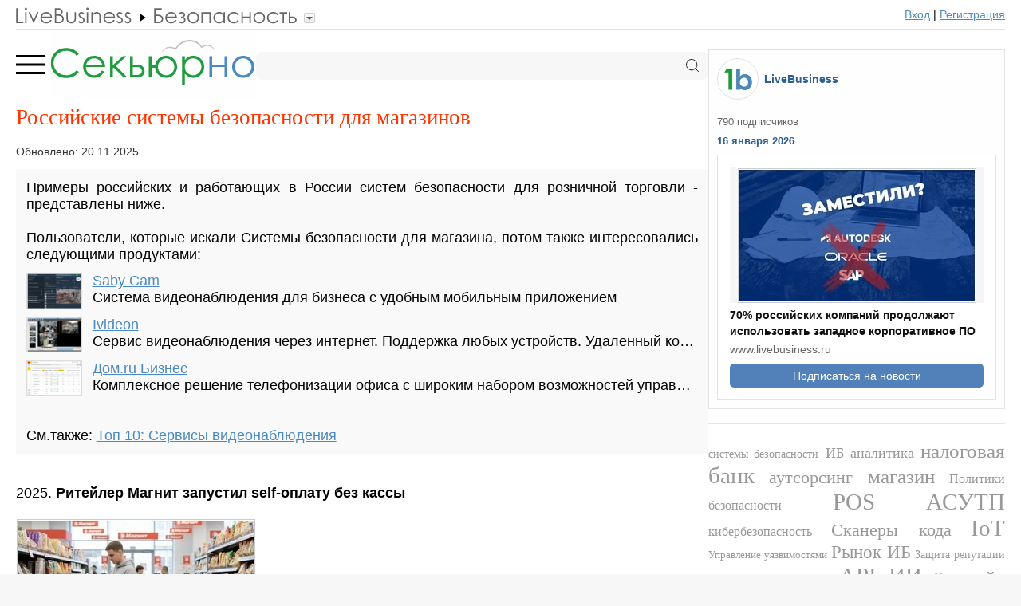

--- FILE ---
content_type: text/html; charset=UTF-8
request_url: https://www.securno.ru/tags/sistemy_bezopasnosti_dlja_magazina/
body_size: 22857
content:
<!DOCTYPE HTML>
<html>
<head>

<title>Российские системы безопасности для магазинов</title>
<meta name="description" content="Примеры российских и работающих в России систем безопасности для розничной торговли - представлены..." />

<meta name="referrer" content="unsafe-url">

<meta http-equiv="Content-Type" content="text/html; charset=UTF-8">

<meta name="viewport" content="width=device-width, initial-scale=1.0">

<link rel="stylesheet" type="text/css" href="https://www.livebusiness.org/css/comments.css?v=1">
<link rel="stylesheet" type="text/css" href="https://www.livebusiness.org/css/events.css?v=1">
<link rel="stylesheet" type="text/css" href="https://www.livebusiness.org/css/form.css?v=1">
<link rel="stylesheet" type="text/css" href="https://www.livebusiness.org/css/home.css?v=2">
<link rel="stylesheet" type="text/css" href="https://www.livebusiness.org/css/localit.css?v=1">
<link rel="stylesheet" type="text/css" href="https://www.livebusiness.org/css/mosaic.css?v=1">
<link rel="stylesheet" type="text/css" href="https://www.livebusiness.org/css/styles_min.css?v=1">
<link rel="stylesheet" type="text/css" href="https://www.livebusiness.org/css/navigation.css?v=1">
<link rel="stylesheet" type="text/css" href="https://www.livebusiness.org/css/news.css?v=1">
<link rel="stylesheet" type="text/css" href="https://www.livebusiness.org/css/slika.css?v=2">
<link rel="stylesheet" type="text/css" href="https://www.livebusiness.org/css/stat.css?v=4">
<link rel="stylesheet" type="text/css" href="https://www.livebusiness.org/css/tool.css?v=3">
<link rel="stylesheet" type="text/css" href="https://www.livebusiness.org/css/top.css?v=1">

<link rel="icon" href="https://www.livebusiness.org/favicon.svg" type="image/svg+xml">

<link rel="canonical" href="https://www.securno.ru/tags/sistemy_bezopasnosti_dlja_magazina/" /><meta property="og:url" content="https://www.securno.ru/tags/sistemy_bezopasnosti_dlja_magazina/" />
</head>

<body>





<noindex><header><div class="container"><div id="navigation-bar"><a href="https://www.livebusiness.ru"><img src="https://www.livebusiness.org/images/paths/lb.gif" border="0"></a><div class="path-drop"><img src="https://www.livebusiness.org/images/pathsdrop/sec.gif" border="0"><ul class="submenu"><li><a href="https://www.intranetno.ru" rel="nofollow"><img src="https://www.livebusiness.org/images/paths/in.gif" border="0"></a></li><li><a href="https://www.onlineprojects.ru" rel="nofollow"><img src="https://www.livebusiness.org/images/paths/pm.gif" border="0"></a></li><li><a href="https://www.crm2web.ru" rel="nofollow"><img src="https://www.livebusiness.org/images/paths/crm.gif" border="0"></a></li><li><a href="https://www.helpdeski.ru" rel="nofollow"><img src="https://www.livebusiness.org/images/paths/hd.gif" border="0"></a></li><li><a href="https://www.clouderp.ru" rel="nofollow"><img src="https://www.livebusiness.org/images/paths/erp.gif" border="0"></a></li><li><a href="https://www.doc-online.ru" rel="nofollow"><img src="https://www.livebusiness.org/images/paths/doc.gif" border="0"></a></li><li><a href="https://www.cloudcms.ru" rel="nofollow"><img src="https://www.livebusiness.org/images/paths/cms.gif" border="0"></a></li><li><a href="https://www.voipoffice.ru" rel="nofollow"><img src="https://www.livebusiness.org/images/paths/voip.gif" border="0"></a></li><li><a href="https://www.webmeetings.ru" rel="nofollow"><img src="https://www.livebusiness.org/images/paths/wc.gif" border="0"></a></li><li><a href="https://www.livemanagement.ru" rel="nofollow"><img src="https://www.livebusiness.org/images/paths/lm.gif" border="0"></a></li></ul></div><div class="spacer"></div><div class="register"><a href="https://www.livebusiness.ru/login.php" rel="nofollow">Вход</a> | <a href="https://www.livebusiness.ru/register.php" rel="nofollow">Регистрация</a></div></div></div></header></noindex>
<main><div class="container">

<div id="content">

<div class="logo_line"><input type="checkbox" id="burger"><div class="menu"><label for="burger"><svg fill="none" viewBox="0 0 21 20" xmlns="http://www.w3.org/2000/svg">
	  <path d="M0 10 L17 10" stroke="currentColor" stroke-linecap="round" stroke-width="1.5" />
	  <path d="M0 5 L17 5" stroke="currentColor" stroke-linecap="round" stroke-width="1.5" />
	  <path d="M0 15 L17 15" stroke="currentColor" stroke-linecap="round" stroke-width="1.5" />
	</svg>
	</label></div><div class="logo"><a href="https://www.securno.ru/"><img src="https://www.livebusiness.org/images/logos/sec.png" border="0"></a></div><div class="search">
<form action="https://www.securno.ru/search.php">
<input name="q" type="text" value="">
<svg class="svg-icon icon-search" xmlns="http://www.w3.org/2000/svg" width="30" height="30" viewBox="0 0 30 30" fill="none">
<path d="M13.75 23.75C19.2728 23.75 23.75 19.2728 23.75 13.75C23.75 8.22715 19.2728 3.75 13.75 3.75C8.22715 3.75 3.75 8.22715 3.75 13.75C3.75 19.2728 8.22715 23.75 13.75 23.75Z" stroke="currentColor" stroke-width="1.5" stroke-linecap="round" stroke-linejoin="round" />
<path d="M26.25 26.25L20.8125 20.8125" stroke="currentColor" stroke-width="1.5" stroke-linecap="square" stroke-linejoin="round" />
</svg>
</form>
</div><div class="mobile_menu"><ul><li><a href="https://www.securno.ru/tools/antivirus/">АНТИВИРУСЫ ДЛЯ БИЗНЕСА</a><li><a href="https://www.securno.ru/tools/password/">МЕНЕДЖЕРЫ ПАРОЛЕЙ</a><li><a href="https://www.securno.ru/tools/backup/">ОНЛАЙН БЭКАП</a><li><a href="https://www.securno.ru/tools/website-security/">БЕЗОПАСНОСТЬ САЙТА</a><li><a href="https://www.securno.ru/tools/firewall/">КОРПОРАТИВНЫЕ ФАЕРВОЛЫ</a><li><a href="https://www.securno.ru/tools/identity_management/">СИСТЕМЫ ЕДИНОЙ АВТОРИЗАЦИИ</a><li><a href="https://www.securno.ru/tools/mdm/">MDM СИСТЕМЫ</a><li><a href="https://www.securno.ru/tools/siem/">SIEM СИСТЕМЫ</a><li><a href="https://www.securno.ru/tools/xdr/">XDR И EDR СИСТЕМЫ</a><li><a href="https://www.securno.ru/tools/dlp/">DLP СИСТЕМЫ</a><li><a href="https://www.securno.ru/tools/check/">ПРОВЕРКА БЛАГОНАДЕЖНОСТИ</a><li><a href="https://www.securno.ru/tools/surveillance/">СЕРВИСЫ ВИДЕОНАБЛЮДЕНИЯ</a><li><a href="https://www.securno.ru/tools/access-control/">СИСТЕМЫ КОНТРОЛЯ ДОСТУПА</a></ul></div></div><h1>Российские системы безопасности для магазинов</h1><div class="top_details"><div class="top_date">Обновлено: 20.11.2025</div></div><div class="intro">Примеры российских и работающих в России систем безопасности для розничной торговли - представлены ниже.<br><br>Пользователи, которые искали Системы безопасности для магазина, потом также интересовались следующими продуктами:<div class="related_tool"><div class="related_tool_image"><a href="/out.php?url=saby.ru/help/video_surveillance"><img src="https://www.livebusiness.org/pics/tools/5/5099.jpg"></a></div><div class="related_tool_title"><a href="/out.php?url=saby.ru/help/video_surveillance">Saby Cam</a></div><div class="related_tool_text">Система видеонаблюдения для бизнеса с удобным мобильным приложением</div></div><div class="related_tool"><div class="related_tool_image"><a href="https://www.securno.ru/tool/2934/"><img src="https://www.livebusiness.org/pics/tools/2/2934.jpg"></a></div><div class="related_tool_title"><a href="https://www.securno.ru/tool/2934/">Ivideon</a></div><div class="related_tool_text">Сервис видеонаблюдения через интернет. Поддержка любых устройств. Удаленный контроль. Активные</div></div><div class="related_tool"><div class="related_tool_image"><a href="https://www.securno.ru/tool/2612/"><img src="https://www.livebusiness.org/pics/tools/2/2612.jpg"></a></div><div class="related_tool_title"><a href="https://www.securno.ru/tool/2612/">Дом.ru Бизнес</a></div><div class="related_tool_text">Комплексное решение телефонизации офиса с широким набором возможностей управления. Организация телефонной</div></div><br><br>См.также: <a href="https://www.securno.ru/tools/surveillance/">Топ 10: Сервисы видеонаблюдения</a></div><div class="article_text"><br>2025. <b>Ритейлер Магнит запустил self-оплату без кассы</b><br><br><a href="https://www.livebusiness.org/pics/news/176/1763629522.jpg" onclick="zoomImage(event, this)"><img src="https://www.livebusiness.org/pics/news/small/176/1763629522.jpg"></a><br><br>Розничная сеть «Магнит» запустила новый способ оплаты товаров в магазине под названием «Касса в телефоне». Функционал позволяет оплачивать товары прямо в мобильном приложении, минуя кассы. Как это работает? Покупатель (у которого установлено приложение Магнит) на входе в магазин сканирует специальный QR-код, при выборе товаров считывает их штрих-коды с помощью смартфона, подтверждает покупку и оплачивает ее в приложении, не подходя к кассе. Таким образом, магазин получает больше покупателей, которым нужно быстро купить один-два товара и не стоять в очереди. Пока через мобильный self-checkout нельзя покупать весовые товары, позиции с возрастными ограничениями. Как обеспечивается безопасность такой системы в Магните не рассказывают, но упоминают видеонаблюдение и возможные выборочные проверки на выходе.<br><br><br>2023. <b>UserGate представил новую версию своей операционной системы</b><br><br><a href="https://www.livebusiness.org/pics/news/168/1682617119.jpg" onclick="zoomImage(event, this)"><img src="https://www.livebusiness.org/pics/news/small/168/1682617119.jpg"></a><br><br>Разработчик решений для информационной безопасности корпоративных сетей объявил о релизе седьмой версии собственной операционной системы, которая является основой для экосистемы UserGate SUMMA, включающей в себя UserGate NGFW – межсетевой экран следующего поколения. <a href="/out.php?url=https://www.usergate.com/ru"><b>UG OS 7.0</b></a> – это существенно переработанная относительно предыдущей версия операционной системы UserGate, ориентированная для работы на высоконагруженных сетевых сервисах, расширившая арсенал функций безопасности пользователей. В релиз вошли опции, которые значительно повысят гибкость управления инфраструктурой: администраторы получат новые инструменты – в том числе возможность создания собственных сигнатур, компании в целом — возможность контролировать свою сеть и информацию внутри нее. В ряду важных обновлений UG OS 7.0 – расширенный функционал для диагностики, мониторинга и записи как входящего, так и исходящего трафика. Платформа предназначена для крупных компаний с разветвленной филиальной сетью, медицинских учреждений, розничных сетей, промышленных предприятий.<br><br><br>2018. <b>NtechLab внедрит систему распознавания лиц в отечественные торговые центры</b><br><br><a href="https://www.livebusiness.org/pics/news/153/1533711638.jpg" onclick="zoomImage(event, this)"><img src="https://www.livebusiness.org/pics/news/small/153/1533711638.jpg"></a><br><br>Российский ИИ-стартап <b><a href="/out.php?url=https://ntechlab.ru/">NtechLab</a></b> установил в одном из торговых центров Санкт-Петербурга систему распознавания лиц. Система будет анализировать лица с помощью 44 камер, расположенных на первом этаже ТЦ. Она будет запоминать лица приходящих людей и собирать информацию о них, как сообщается, в «обезличенном виде», опираясь лишь на общие черты внешности и поведения. Технология позволит не только выявлять нарушителей, но и анализировать демографическое и половое структурирование клиентов, определять то, когда клиент был в магазине в последний раз, сравнивать поведение людей в различных магазинах, а также узнавать время пребывания и маршруты перемещения по территории торгового комплекса.<br><br><br>2017. <b>Сбербанк ввел технологию распознавания лиц в онлайн-решении для бизнеса</b><br><br>Сбербанк выпустил новую версию приложения интернет-банка для корпоративных клиентов на операционной системе Microsoft Windows 10. Для входа в интернет-банк задействована технология биометрической аутентификации Windows Hello, применяемая в операционной системе Windows 10. Спектр возможностей Windows Hello включает в себя сканирование радужной оболочки глаза, отпечатка пальца и систему распознавания лица. Характерной особенностью Windows 10 от Microsoft является поддержка мультиплатформенных приложений. Скачав и установив «Сбербанк Бизнес Онлайн» для Windows 10 из магазина Microsoft, пользователи смогут работать в единой среде с любых устройств: с компьютера, планшета, ноутбука или смартфона.<br><br></div>
</div> <!-- /Content -->

<div id="sidebar">


<div class="news_widget">
<table cellpadding="0" cellspacing="0"><tr><td><a href="/out.php?url=https://vk.com/livebis" target="_blank"><div class="news_widget_logo"></div></a></td><td valign="middle"><div class="news_widget_lb"><a href="/out.php?url=https://vk.com/livebis" target="_blank">LiveBusiness</a></div></td></tr></table>
<div class="news_widget_subscribers">790 подписчиков</div>
<div class="news_widget_date">16 января 2026</div>
<div class="news_widget_block">
<div class="news_widget_image"><a href="https://www.livebusiness.ru/tags/programmy_dlja_biznesa/"><img src="https://www.livebusiness.org/pics/news/small/176/1768552439.jpg"></a></div>
<div class="news_widget_title"><a href="https://www.livebusiness.ru/tags/programmy_dlja_biznesa/">70% российских компаний продолжают использовать западное корпоративное ПО</a></div>
<div class="news_widget_domain">www.livebusiness.ru</div>
<a href="/out.php?url=https://www.livebusiness.ru/news" style="text-decoration:none;"><div class="news_widget_button">Подписаться на новости</div></a>
</div>
</div><div class="tags"><a href="https://www.securno.ru/tags/korporativnye_sistemy_bezopasnosti/" style="font-size:0.8em">системы безопасности</a> <a href="https://www.securno.ru/tags/sistemy_analitiki_dlja_bezopasnosti/" style="font-size:1em">ИБ аналитика</a> <a href="https://www.securno.ru/tags/zaschita_ot_gosorganov/" style="font-size:1.4em">налоговая</a> <a href="https://www.securno.ru/tags/sistemy_bezopasnosti_dlja_banka/" style="font-size:1.6em">банк</a> <a href="https://www.securno.ru/tags/uslugi_po_bezopasnosti/" style="font-size:1.2em">аутсорсинг</a> <a href="https://www.securno.ru/tags/sistemy_bezopasnosti_dlja_magazina/" style="font-size:1.4em">магазин</a> <a href="https://www.securno.ru/tags/politiki_bezopasnosti/" style="font-size:0.9em">Политики безопасности</a> <a href="https://www.securno.ru/tags/bezopasnost_pos/" style="font-size:1.6em">POS</a> <a href="https://www.securno.ru/tags/bezopasnost_asutp/" style="font-size:1.6em">АСУТП</a> <a href="https://www.securno.ru/tags/sistemy_kiberbezopasnosti/" style="font-size:0.9em">кибербезопасность</a> <a href="https://www.securno.ru/tags/skanery_programmnogo_koda/" style="font-size:1.2em">Сканеры кода</a> <a href="https://www.securno.ru/tags/bezopasnost_iot/" style="font-size:1.6em">IoT</a> <a href="https://www.securno.ru/tags/upravlenie_ujazvimostjami/" style="font-size:0.7em">Управление уязвимостями</a> <a href="https://www.securno.ru/tags/rynok_ib/" style="font-size:1.3em">Рынок ИБ</a> <a href="https://www.securno.ru/tags/zaschita_reputacii/" style="font-size:0.8em">Защита репутации</a> <a href="https://www.securno.ru/tags/upravlenie_it_riskami/" style="font-size:0.7em">Управление IT рисками</a> <a href="https://www.securno.ru/tags/bezopasnost_api/" style="font-size:1.6em">API</a> <a href="https://www.securno.ru/tags/ii_dlja_bezopasnosti/" style="font-size:1.6em">ИИ</a> <a href="https://www.securno.ru/tags/bezopasnost_blokchejn/" style="font-size:1.2em">Блокчейн</a> <a href="https://www.securno.ru/tags/obuchenie_kiberbezopasnosti/" style="font-size:0.7em">Обучение сотрудников</a> <a href="https://www.securno.ru/tags/soar_sistemy/" style="font-size:1.6em">SOAR</a> </div><div class="aside" id="aside1"><div class="poll_title">Опрос</div><div class="poll_intro">Составьте свой вариант рейтинга "Топ 5: Сервисы видеонаблюдения" с помощью мышки</div><div class="poll_wrapper"><div class="poll_left"><div class="poll_widget_n">1</div><div class="poll_widget_n">2</div><div class="poll_widget_n">3</div><div class="poll_widget_n">4</div><div class="poll_widget_n">5</div></div><div class="poll_right"><ul id="sortable"><li><img src="https://www.livebusiness.org/images/draggable.png"><a href="/out.php?url=saby.ru/help/video_surveillance">Saby Cam</a></li><li><img src="https://www.livebusiness.org/images/draggable.png"><a href="https://www.securno.ru/tool/2934/">Ivideon</a></li><li><img src="https://www.livebusiness.org/images/draggable.png"><a href="https://www.securno.ru/tool/2612/">Дом.ru Бизнес</a></li><li><img src="https://www.livebusiness.org/images/draggable.png"><a href="https://www.securno.ru/tool/4246/">МТС Видеонаблюдение</a></li><li><img src="https://www.livebusiness.org/images/draggable.png"><a href="https://www.securno.ru/tool/3644/">LinkVideo</a></li><li class="placeholder" id="placeholder"></li></ul></div></div><a href="javascript:poll_submit()" id="poll_button" class="poll_button">Отправить</a><span id="poll_results" style="display:none;">Спасибо, ваш вариант учтен. <a href="https://www.securno.ru/tools/surveillance/" style="color:#1F9C3E;">Результаты</a></span><script src="https://www.livebusiness.org/js/poll.js" type="text/javascript"></script></div>
</div> <!--/Sidebar --></div></main>

<footer><div class="container">

<div class="footer_item delimiter">©2006-2026 LiveBusiness</div><div class="footer_item delimiter"><a href="https://www.securno.ru/out.php?url=https://www.livebusiness.ru/about.php#contact">Контакты</a></div><div class="footer_item">Добавить:</div><div class="footer_item delimiter"><a href="https://www.securno.ru/out.php?url=https://www.livebusiness.ru/addtool.php">систему</a></div><div class="footer_item delimiter"><a href="https://www.securno.ru/out.php?url=https://www.livepress.ru/addnews.php" rel="nofollow">новость</a></div><div class="footer_item"><a href="https://www.securno.ru/out.php?url=https://www.livebusiness.ru/addwebinar.php">вебинар</a></div>
<div id="liveinternet">
<!--LiveInternet counter--><script type="text/javascript"><!--
document.write("<img src='//counter.yadro.ru/hit?t44.6;r"+
escape(document.referrer)+((typeof(screen)=="undefined")?"":
";s"+screen.width+"*"+screen.height+"*"+(screen.colorDepth?
screen.colorDepth:screen.pixelDepth))+";u"+escape(document.URL)+
";"+Math.random()+
"' alt='' title='LiveInternet' "+
"border='0' width='1' height='1'>")
//--></script>


</div><!--/LiveInternet-->

<script src="https://www.livebusiness.org/js/functions.js"></script>

</div></footer>

</body>
</html>


